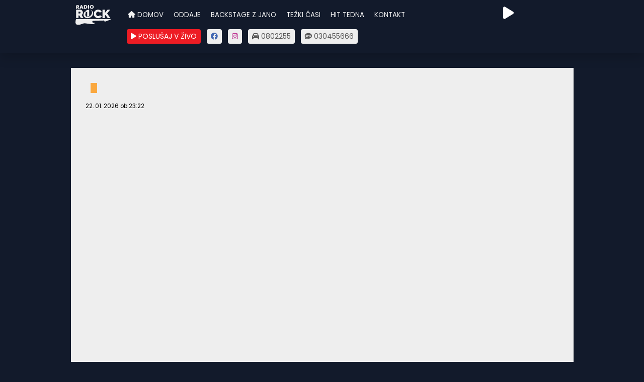

--- FILE ---
content_type: text/html; charset=utf-8
request_url: http://rock-celje.si/948/raba-piskotkov
body_size: 4317
content:
<!DOCTYPE html>

<html lang="sl">
<head>

            <script>
                //force https
                if (top.location.href.indexOf("http:") !== -1)
                    top.location.href = top.location.href.replace("http:", "https:");
            </script>
            <base href="/">
    <meta charset="utf-8">
    <meta name="referrer" content="always">
    <link rel="alternate" type="application/rss+xml" title="rock-celje.si RSS" href="https://rock-celje.si/rss">
    <meta name="viewport" content="width=device-width" />
    <meta name="google" content="notranslate" />
    <meta name="rating" content="general" />
    <meta name="distribution" content="global" />
    <meta name="robots" content="max-image-preview:large">

    
        <title>RADIO 1 ROCK</title>
        <meta name="title" content="RADIO 1 ROCK" />
        <meta property="og:title" content="RADIO 1 ROCK" />
        <meta property="og:url" content="https://radio1rock.si/948/" />
        <meta property="og:image" content="https://media.radio1.svet24.si/logo.jpg" />
        <meta property="og:image:secure_url" content="https://media.radio1.svet24.si/logo.jpg" />
        <meta property="og:image:type" content="image/jpg" />
        <meta property="og:image:alt" content="RADIO 1 ROCK: " />
        <meta property="og:type" content="website" />
        <meta property="og:image:width" content="1200" />
        <meta property="og:image:height" content="675" />
        <meta name="description" content="" />
        <meta property="og:description" content="" />
        <meta property="og:locale" content="sl_SI" />
        <meta name="keywords" content="RADIO 1 ROCK" />



            <style>
                .blau {
                    background: #eee;
                }
            </style>
                <link rel="preconnect" href="https://media.rock-celje.si">
    <link rel="preconnect" href="https://svet24.si">
    <link rel="preconnect" href="https://cdn1.radio.si">
    <link rel="preconnect" href="https://cdn.orangeclickmedia.com">
    <link rel="preconnect" href="https://fonts.gstatic.com" crossorigin>


    <script>

                window.gam_kv = {
                'Media24_si_pagetype': ['article'],
                    'Media24_si_articleid': ['948']
            }
            
    </script>

        <meta name="theme-color" content="#121a2b">
        <link rel="manifest" href="/manifestRock.json" />
        <link rel="icon" type="image/png" sizes="32x32" href="//media.radio1.si/ico/rock/32.png">
        <link rel="icon" type="image/png" sizes="16x16" href="//media.radio1.si/ico/rock/16.png">
        <meta name="expires" content="never" />
        <meta name="rating" content="general" />
        <meta property="fb:app_id" content="313607758705112" />
        <meta property="fb:admins" content="742179796" />
    <link rel="stylesheet" href="/scripts/radio.min.css?82">
    <style>
        @font-face {
            font-family: 'Poppins';
            src: url('/scripts/webfonts/Poppins-Regular.ttf') format('truetype');
            font-display: swap;
        }

        .billboard {
            text-align: center;
            width: 100%;
            color: #cecece;
        }

            .billboard a {
                color: white
            }
    </style>
</head>
<body>
    <script src="/scripts/radio.min.js?82"></script>
    <link href="/scripts/css/fontawesome.min.css" rel="stylesheet">
    <link href="/scripts/css/brands.min.css" rel="stylesheet">
    <link href="/scripts/css/solid.min.css" rel="stylesheet">

    <div id='outofpage' data-ocm-ad></div>



    <div class="clear"></div>
        <style>
            body, .page, .blau {
                background: #121a2b !important;
            }

            #divOnAirShowName {
                color: #d52027 !important;
            }

            #divTopNav {
                width: 100%;
            }

            @media screen and (min-width: 1000px) {
                .topnav a:hover {
                    background-color: #d52027;
                    color: white;
                }

                #divTopNav {
                    width: 81%;
                }
            }
        </style>
        <div id="divHeader">
            <div class="page" style="background: #121a2b;">
                <div class="padd">
                    <div style="float:left">
                            <a href="/" onclick="return jsOpen('/')"><img src="https://datacache.radio.si/api/radiostations/logo/radio1rock.svg" class="desktop" style="float:left;width:70px;margin:0 24px 0 0" alt="Radio 1 Rock"></a>
                    </div>
                    <div id="divTopNav" style="float:left;">
                        <div class="icosearch">
                            <a href="https://radio.si/Radio1Rock" style="color:white;font-size:2em;" target="_blank" onclick="window.open('https://radio.si/Radio1Rock','','width=1000,height=990,scrollbars=0,addressbar=0,toolbar=0,resizable=no'); return false"><i class="fa fa-play"></i></a> &nbsp; &nbsp;
                        </div>
                        <div class="topnav" id="divNav">
                            <a href="/" class="icon" onclick="return jsResponsiveMenu(this)">
                                <div id="bars" class="container">
                                    <div class="bar1"></div>
                                    <div class="bar2"></div>
                                    <div class="bar3"></div>
                                </div> &nbsp;
                                    <img src="https://datacache.radio.si/api/radiostations/logo/radio1rock.svg" style="height:33px;" alt="" />
                            </a>
                            <a href="/" onclick="return jsOpen('/')"> <i class='fas fa-home'></i> DOMOV</a>
                            <a href="/oddaje">ODDAJE</a>
                            <a href="https://podcast.radio.si/backstagezjano" target="_blank">BACKSTAGE Z JANO</a>
                            <a href="/tezki-casi">TEŽKI ČASI</a>
                            <a href="/hit-tedna">HIT TEDNA</a>
                            <a href="/877/kontakt">KONTAKT</a>
                        </div>
                        <div class="clear"></div>
                        <div style="max-width:100%;overflow-x:auto;white-space: nowrap;">
                            <div style="width:100%">
                                <div class="padd">
                                    <span id="lblPremiumUser"></span>
                                    <a class="itmmenu" style="background:#ed1c24;color:white" href="#" onclick="window.open('https://radio.si/Radio1Rock','','width=1000,height=990,scrollbars=0,addressbar=0,toolbar=0,resizable=no'); return false"><i class="fa fa-play" aria-hidden="true"></i> POSLUŠAJ V ŽIVO</a>
                                    &nbsp;
                                    <a class="itmmenu" href="https://www.facebook.com/r1rock" target="_blank"><i class="fab fa-facebook" style="color:#4267B2"></i></a>
                                    &nbsp;
                                    <a class="itmmenu" href="https://www.instagram.com/r1rock.si" target="_blank"><i class="fab fa-instagram" style="color:#bc2a8d"></i></a>
                                    &nbsp;
                                    <a class="itmmenu" href="tel:0802255"><i class='fas fa-car'></i> 0802255</a>
                                    &nbsp;
                                    <a class="itmmenu" href="sms:030455666"><i class='fas fa-sms'></i> 030455666</a>
                                </div>
                            </div>
                        </div>
                    </div>
                </div>
            </div>
            <div class="clear10" style="background: #121a2b"></div>
        </div>
        <div class="clear"></div>
    <div id="divClearFromHeader" class="clear">
        <div class="clear"></div>
    </div>
    <script>
        jsCalculateClearHFromHeader();
    </script>
    <div class="clear"></div>
    <div id="divMainPane">
        <div class="page blau" style="width:100%;min-height:500px">
            <div class="padd">
                <div style="text-align:center;max-width:100%;overflow-x:auto;white-space: nowrap;">
                    <div style="width:100%">
                        <div class="clear5"></div>
                    </div>
                    <div class="clear"></div>
                </div>
            </div>
            <div class="clear5"></div>
            









<div id="divSearch"></div>




<div id="divOddaje"></div>



<div class="clear"></div>

<div class="clear"></div>
<article itemscope itemtype="http://schema.org/Article">
    <div id="divOne" style="">
        <div style="padding:3%;margin: 1% 0 1% 0;background:#eee;overflow:hidden">
            <div class="maarkerbg"> &nbsp; </div>
            <header><h1 itemprop="headline" style="font-weight:700;font-size:2em"></h1></header>
            <small itemprop="datePublished" content="2026-01-22">22. 01. 2026 ob 23:22</small>
            <div class="clear5"></div>
            <h2 itemprop="alternativeHeadline" style="font-size:1.2em;font-weight:100"></h2>
            <meta itemprop="image" content="" />
            <meta itemprop="author" content="Radio 1" />

            <div class="clear" style="height:700px"></div> 
            <div class="clear10"></div>
            <span itemprop="articleBody" aria-hidden="true" style="visibility:hidden">
                
            </span>
            <i class="fa fa-circle-o-notch fa-spin" style="font-size:2em;text-align:center"></i>
            <div class="clear10"></div>
        </div>
    </div>
</article>

<script type="application/ld+json">
    {
      "@context": "http://schema.org",
      "@type": "NewsArticle",
          "headline": "",
          "description": "",
      "datePublished": "2026-01-22T23:22:54Z",
      "publisher": {
        "@type": "Organization",
        "name": "Infonet media"
      },
      "image": {
        "@type": "ImageObject",
        "url": "",
        "width": 1200,
        "height": 675
      },
      "mainEntityOfPage": {
        "@type": "WebPage",
        "@id": "https://rock-celje.si/948/"
      },
      "articleBody": "",
          "keywords": ""
    }
</script>



<div class="clear5"></div>
<div id="divItems"></div>
<div class="clear"></div>


        <div id="midasWidget__10082"></div>

<script>
    function jsOpen(url) {
            top.location.href = url;
        return false;
    }




            jsGetOne('948', 'raba-piskotkov');
        </script>

            <div class="clear5"></div>
            <br /><br />
            <div class="clear5"></div>
            <footer id="footer" style="display:none">

                    <div style="background:#121a2b;width:100%">
                        <div class="padd">
                            <div class="padd">
                                <small class="footer">
                                    <a href="/876/raba-piskotkov" style="color:white;">Raba piškotkov</a> |
                                    <a href="https://media.radio.si/seznampredvajanih/Radio1Rock?202601222322" style="color:white;" target="_blank">Seznam predvajanih del</a>
                                    <br /><br />
                                    &copy; 2026 - Radio1Rock.si in RockMaribor.si - vse pravice pridržane.
                                    <div class="clear5"></div>
                                    <small>
                                        Spletno mesto uporablja spletne piškotke z namenom zagotavljanja boljše uporabniške izkušnje, varnosti ter analitiko obiska spletnega mesta. Piškotki so neškodljivi in ne beležijo vaših osebnih podatkov, gesel ali ostalih spornih informacij. <a href="https://www.rockmaribor.si/948/raba-piskotkov" target="_blank">Več o piškotkih na rockmaribor.si</a>.<br />
                                    </small>
                                    <br /><br />
                                </small>
                            </div>
                        </div>
                    </div>
            </footer>
        </div>
    </div>

        <!-- Google tag (gtag.js) -->
        <script async src="https://www.googletagmanager.com/gtag/js?id=G-91Z5R19B8V"></script>
        <script>
            window.dataLayer = window.dataLayer || [];
            function gtag() { dataLayer.push(arguments); }
            gtag('js', new Date());

            gtag('config', 'G-91Z5R19B8V');
        </script>
        <!-- Meta Pixel Code -->
        <script>
            !function (f, b, e, v, n, t, s) {
                if (f.fbq) return; n = f.fbq = function () {
                    n.callMethod ?
                    n.callMethod.apply(n, arguments) : n.queue.push(arguments)
                };
                if (!f._fbq) f._fbq = n; n.push = n; n.loaded = !0; n.version = '2.0';
                n.queue = []; t = b.createElement(e); t.async = !0;
                t.src = v; s = b.getElementsByTagName(e)[0];
                s.parentNode.insertBefore(t, s)
            }(window, document, 'script',
                'https://connect.facebook.net/en_US/fbevents.js');
            fbq('init', '1545118783466845');
            fbq('track', 'PageView');
        </script>
        <noscript>
            <img height="1" width="1" style="display:none"
                 src="https://www.facebook.com/tr?id=1545118783466845&ev=PageView&noscript=1" />
        </noscript>
        <!-- End Meta Pixel Code -->

    <script>
        function jsShowFooter() {
            document.getElementById("footer").style.display = "block";
        }
        setTimeout(jsShowFooter, 2000);

        function jsCheckAndRemove() {
            if (document.querySelectorAll('.adcnt').length > 0) {
                jsRemoveElementsByClass("adcnt");
            } else {
                setTimeout(jsCheckAndRemove, 500);
            }
        }
        function jsLoadADS() {
                                                                                                                }

        console.log("W = " + window.innerWidth);
        console.log("host: rock-celje.si")
        navigator.serviceWorker && navigator.serviceWorker.register('/sw.js').then(function (registration) { console.log('Pwa ok: ', registration.scope); });
        if (window.matchMedia('(display-mode: standalone)').matches) {
            console.log('pwa installed');
            window.paidArticle = 1;
            setTimeout(jsCheckAndRemove, 700);
        };

        // fetch('https://moj.radio.si/prijava?check=1', { credentials: 'include' })
        //     .then(res => res.text())
        //     .then(text => text.length > 0 && text.length < 100 ? console.log(`prijavljen kot ` + text) : console.log('ni prijavljen ' + text + "/"));
    </script>

            <script>setTimeout(jsCheckAndRemove, 700);</script>
</body>
</html>


--- FILE ---
content_type: text/html; charset=utf-8
request_url: https://rock-celje.si/948/raba-piskotkov
body_size: 4204
content:
<!DOCTYPE html>

<html lang="sl">
<head>

            <script>
                //force https
                if (top.location.href.indexOf("http:") !== -1)
                    top.location.href = top.location.href.replace("http:", "https:");
            </script>
            <base href="/">
    <meta charset="utf-8">
    <meta name="referrer" content="always">
    <link rel="alternate" type="application/rss+xml" title="rock-celje.si RSS" href="https://rock-celje.si/rss">
    <meta name="viewport" content="width=device-width" />
    <meta name="google" content="notranslate" />
    <meta name="rating" content="general" />
    <meta name="distribution" content="global" />
    <meta name="robots" content="max-image-preview:large">

    
        <title>RADIO 1 ROCK</title>
        <meta name="title" content="RADIO 1 ROCK" />
        <meta property="og:title" content="RADIO 1 ROCK" />
        <meta property="og:url" content="https://radio1rock.si/948/" />
        <meta property="og:image" content="https://media.radio1.svet24.si/logo.jpg" />
        <meta property="og:image:secure_url" content="https://media.radio1.svet24.si/logo.jpg" />
        <meta property="og:image:type" content="image/jpg" />
        <meta property="og:image:alt" content="RADIO 1 ROCK: " />
        <meta property="og:type" content="website" />
        <meta property="og:image:width" content="1200" />
        <meta property="og:image:height" content="675" />
        <meta name="description" content="" />
        <meta property="og:description" content="" />
        <meta property="og:locale" content="sl_SI" />
        <meta name="keywords" content="RADIO 1 ROCK" />



            <style>
                .blau {
                    background: #eee;
                }
            </style>
                <link rel="preconnect" href="https://media.rock-celje.si">
    <link rel="preconnect" href="https://svet24.si">
    <link rel="preconnect" href="https://cdn1.radio.si">
    <link rel="preconnect" href="https://cdn.orangeclickmedia.com">
    <link rel="preconnect" href="https://fonts.gstatic.com" crossorigin>


    <script>

                window.gam_kv = {
                'Media24_si_pagetype': ['article'],
                    'Media24_si_articleid': ['948']
            }
            
    </script>

        <meta name="theme-color" content="#121a2b">
        <link rel="manifest" href="/manifestRock.json" />
        <link rel="icon" type="image/png" sizes="32x32" href="//media.radio1.si/ico/rock/32.png">
        <link rel="icon" type="image/png" sizes="16x16" href="//media.radio1.si/ico/rock/16.png">
        <meta name="expires" content="never" />
        <meta name="rating" content="general" />
        <meta property="fb:app_id" content="313607758705112" />
        <meta property="fb:admins" content="742179796" />
    <link rel="stylesheet" href="/scripts/radio.min.css?82">
    <style>
        @font-face {
            font-family: 'Poppins';
            src: url('/scripts/webfonts/Poppins-Regular.ttf') format('truetype');
            font-display: swap;
        }

        .billboard {
            text-align: center;
            width: 100%;
            color: #cecece;
        }

            .billboard a {
                color: white
            }
    </style>
</head>
<body>
    <script src="/scripts/radio.min.js?82"></script>
    <link href="/scripts/css/fontawesome.min.css" rel="stylesheet">
    <link href="/scripts/css/brands.min.css" rel="stylesheet">
    <link href="/scripts/css/solid.min.css" rel="stylesheet">

    <div id='outofpage' data-ocm-ad></div>



    <div class="clear"></div>
        <style>
            body, .page, .blau {
                background: #121a2b !important;
            }

            #divOnAirShowName {
                color: #d52027 !important;
            }

            #divTopNav {
                width: 100%;
            }

            @media screen and (min-width: 1000px) {
                .topnav a:hover {
                    background-color: #d52027;
                    color: white;
                }

                #divTopNav {
                    width: 81%;
                }
            }
        </style>
        <div id="divHeader">
            <div class="page" style="background: #121a2b;">
                <div class="padd">
                    <div style="float:left">
                            <a href="/" onclick="return jsOpen('/')"><img src="https://datacache.radio.si/api/radiostations/logo/radio1rock.svg" class="desktop" style="float:left;width:70px;margin:0 24px 0 0" alt="Radio 1 Rock"></a>
                    </div>
                    <div id="divTopNav" style="float:left;">
                        <div class="icosearch">
                            <a href="https://radio.si/Radio1Rock" style="color:white;font-size:2em;" target="_blank" onclick="window.open('https://radio.si/Radio1Rock','','width=1000,height=990,scrollbars=0,addressbar=0,toolbar=0,resizable=no'); return false"><i class="fa fa-play"></i></a> &nbsp; &nbsp;
                        </div>
                        <div class="topnav" id="divNav">
                            <a href="/" class="icon" onclick="return jsResponsiveMenu(this)">
                                <div id="bars" class="container">
                                    <div class="bar1"></div>
                                    <div class="bar2"></div>
                                    <div class="bar3"></div>
                                </div> &nbsp;
                                    <img src="https://datacache.radio.si/api/radiostations/logo/radio1rock.svg" style="height:33px;" alt="" />
                            </a>
                            <a href="/" onclick="return jsOpen('/')"> <i class='fas fa-home'></i> DOMOV</a>
                            <a href="/oddaje">ODDAJE</a>
                            <a href="https://podcast.radio.si/backstagezjano" target="_blank">BACKSTAGE Z JANO</a>
                            <a href="/tezki-casi">TEŽKI ČASI</a>
                            <a href="/hit-tedna">HIT TEDNA</a>
                            <a href="/877/kontakt">KONTAKT</a>
                        </div>
                        <div class="clear"></div>
                        <div style="max-width:100%;overflow-x:auto;white-space: nowrap;">
                            <div style="width:100%">
                                <div class="padd">
                                    <span id="lblPremiumUser"></span>
                                    <a class="itmmenu" style="background:#ed1c24;color:white" href="#" onclick="window.open('https://radio.si/Radio1Rock','','width=1000,height=990,scrollbars=0,addressbar=0,toolbar=0,resizable=no'); return false"><i class="fa fa-play" aria-hidden="true"></i> POSLUŠAJ V ŽIVO</a>
                                    &nbsp;
                                    <a class="itmmenu" href="https://www.facebook.com/r1rock" target="_blank"><i class="fab fa-facebook" style="color:#4267B2"></i></a>
                                    &nbsp;
                                    <a class="itmmenu" href="https://www.instagram.com/r1rock.si" target="_blank"><i class="fab fa-instagram" style="color:#bc2a8d"></i></a>
                                    &nbsp;
                                    <a class="itmmenu" href="tel:0802255"><i class='fas fa-car'></i> 0802255</a>
                                    &nbsp;
                                    <a class="itmmenu" href="sms:030455666"><i class='fas fa-sms'></i> 030455666</a>
                                </div>
                            </div>
                        </div>
                    </div>
                </div>
            </div>
            <div class="clear10" style="background: #121a2b"></div>
        </div>
        <div class="clear"></div>
    <div id="divClearFromHeader" class="clear">
        <div class="clear"></div>
    </div>
    <script>
        jsCalculateClearHFromHeader();
    </script>
    <div class="clear"></div>
    <div id="divMainPane">
        <div class="page blau" style="width:100%;min-height:500px">
            <div class="padd">
                <div style="text-align:center;max-width:100%;overflow-x:auto;white-space: nowrap;">
                    <div style="width:100%">
                        <div class="clear5"></div>
                    </div>
                    <div class="clear"></div>
                </div>
            </div>
            <div class="clear5"></div>
            









<div id="divSearch"></div>




<div id="divOddaje"></div>



<div class="clear"></div>

<div class="clear"></div>
<article itemscope itemtype="http://schema.org/Article">
    <div id="divOne" style="">
        <div style="padding:3%;margin: 1% 0 1% 0;background:#eee;overflow:hidden">
            <div class="maarkerbg"> &nbsp; </div>
            <header><h1 itemprop="headline" style="font-weight:700;font-size:2em"></h1></header>
            <small itemprop="datePublished" content="2026-01-22">22. 01. 2026 ob 23:22</small>
            <div class="clear5"></div>
            <h2 itemprop="alternativeHeadline" style="font-size:1.2em;font-weight:100"></h2>
            <meta itemprop="image" content="" />
            <meta itemprop="author" content="Radio 1" />

            <div class="clear" style="height:700px"></div> 
            <div class="clear10"></div>
            <span itemprop="articleBody" aria-hidden="true" style="visibility:hidden">
                
            </span>
            <i class="fa fa-circle-o-notch fa-spin" style="font-size:2em;text-align:center"></i>
            <div class="clear10"></div>
        </div>
    </div>
</article>

<script type="application/ld+json">
    {
      "@context": "http://schema.org",
      "@type": "NewsArticle",
          "headline": "",
          "description": "",
      "datePublished": "2026-01-22T23:22:54Z",
      "publisher": {
        "@type": "Organization",
        "name": "Infonet media"
      },
      "image": {
        "@type": "ImageObject",
        "url": "",
        "width": 1200,
        "height": 675
      },
      "mainEntityOfPage": {
        "@type": "WebPage",
        "@id": "https://rock-celje.si/948/"
      },
      "articleBody": "",
          "keywords": ""
    }
</script>



<div class="clear5"></div>
<div id="divItems"></div>
<div class="clear"></div>


        <div id="midasWidget__10082"></div>

<script>
    function jsOpen(url) {
            top.location.href = url;
        return false;
    }




            jsGetOne('948', 'raba-piskotkov');
        </script>

            <div class="clear5"></div>
            <br /><br />
            <div class="clear5"></div>
            <footer id="footer" style="display:none">

                    <div style="background:#121a2b;width:100%">
                        <div class="padd">
                            <div class="padd">
                                <small class="footer">
                                    <a href="/876/raba-piskotkov" style="color:white;">Raba piškotkov</a> |
                                    <a href="https://media.radio.si/seznampredvajanih/Radio1Rock?202601222322" style="color:white;" target="_blank">Seznam predvajanih del</a>
                                    <br /><br />
                                    &copy; 2026 - Radio1Rock.si in RockMaribor.si - vse pravice pridržane.
                                    <div class="clear5"></div>
                                    <small>
                                        Spletno mesto uporablja spletne piškotke z namenom zagotavljanja boljše uporabniške izkušnje, varnosti ter analitiko obiska spletnega mesta. Piškotki so neškodljivi in ne beležijo vaših osebnih podatkov, gesel ali ostalih spornih informacij. <a href="https://www.rockmaribor.si/948/raba-piskotkov" target="_blank">Več o piškotkih na rockmaribor.si</a>.<br />
                                    </small>
                                    <br /><br />
                                </small>
                            </div>
                        </div>
                    </div>
            </footer>
        </div>
    </div>

        <!-- Google tag (gtag.js) -->
        <script async src="https://www.googletagmanager.com/gtag/js?id=G-91Z5R19B8V"></script>
        <script>
            window.dataLayer = window.dataLayer || [];
            function gtag() { dataLayer.push(arguments); }
            gtag('js', new Date());

            gtag('config', 'G-91Z5R19B8V');
        </script>
        <!-- Meta Pixel Code -->
        <script>
            !function (f, b, e, v, n, t, s) {
                if (f.fbq) return; n = f.fbq = function () {
                    n.callMethod ?
                    n.callMethod.apply(n, arguments) : n.queue.push(arguments)
                };
                if (!f._fbq) f._fbq = n; n.push = n; n.loaded = !0; n.version = '2.0';
                n.queue = []; t = b.createElement(e); t.async = !0;
                t.src = v; s = b.getElementsByTagName(e)[0];
                s.parentNode.insertBefore(t, s)
            }(window, document, 'script',
                'https://connect.facebook.net/en_US/fbevents.js');
            fbq('init', '1545118783466845');
            fbq('track', 'PageView');
        </script>
        <noscript>
            <img height="1" width="1" style="display:none"
                 src="https://www.facebook.com/tr?id=1545118783466845&ev=PageView&noscript=1" />
        </noscript>
        <!-- End Meta Pixel Code -->

    <script>
        function jsShowFooter() {
            document.getElementById("footer").style.display = "block";
        }
        setTimeout(jsShowFooter, 2000);

        function jsCheckAndRemove() {
            if (document.querySelectorAll('.adcnt').length > 0) {
                jsRemoveElementsByClass("adcnt");
            } else {
                setTimeout(jsCheckAndRemove, 500);
            }
        }
        function jsLoadADS() {
                                                                                                                }

        console.log("W = " + window.innerWidth);
        console.log("host: rock-celje.si")
        navigator.serviceWorker && navigator.serviceWorker.register('/sw.js').then(function (registration) { console.log('Pwa ok: ', registration.scope); });
        if (window.matchMedia('(display-mode: standalone)').matches) {
            console.log('pwa installed');
            window.paidArticle = 1;
            setTimeout(jsCheckAndRemove, 700);
        };

        // fetch('https://moj.radio.si/prijava?check=1', { credentials: 'include' })
        //     .then(res => res.text())
        //     .then(text => text.length > 0 && text.length < 100 ? console.log(`prijavljen kot ` + text) : console.log('ni prijavljen ' + text + "/"));
    </script>

            <script>setTimeout(jsCheckAndRemove, 700);</script>
</body>
</html>


--- FILE ---
content_type: application/javascript
request_url: https://rock-celje.si/scripts/radio.min.js?82
body_size: 3277
content:
function jsLoadInDom(t){let e=t.querySelectorAll("script");Array.from(e).forEach(t=>{let e=document.createElement("script");Array.from(t.attributes).forEach(t=>{e.setAttribute(t.name,t.value)}),e.text=t.text,t.parentNode.replaceChild(e,t)})}function jsResponsiveMenu(){var t=document.getElementById("divNav");return"topnav"===t.className?t.className+=" responsive":t.className="topnav",document.getElementById("bars").classList.toggle("change"),!1}function jsShowHide(t){"none"==document.getElementById(t).style.display?document.getElementById(t).style.display="inline":document.getElementById(t).style.display="none"}function jsSearch(){var t=document.getElementById("txtSearch").value;return document.getElementById("btnSearch").style.display="none",document.getElementById("divSearch").innerHTML='<div style="width:100%;text-align:center"><i class="fa fa-circle-o-notch fa-spin" style="color:white;font-size:4em"></i></div>',fetch("/?handler=Search&search="+t).then(function(t){return t.text()}).then(function(t){document.getElementById("divSearch").innerHTML=t,document.getElementById("btnSearch").style.display="inline"}).catch(function(t){console.log(t)}),!1}function jsGetShows(){fetch("/?handler=SporedShow").then(function(t){return t.text()}).then(function(t){document.getElementById("divOddaje").innerHTML=t}).catch(function(t){console.log(t)})}function jsOpenFloater(){document.getElementById("divFloater").style.width="100%"}function jsCloseFloater(){document.getElementById("divFloater").style.width="0%"}function GetLastSongs(){fetch("/?handler=CurrentSong").then(function(t){return t.json()}).then(function(t){document.getElementById("DivLastSongs").innerHTML="<small>PREDVAJAMO<br /><b>"+t.artist+"</b>: "+t.title+"</small>"}).catch(function(t){console.log(t)}),setTimeout(GetLastSongs,5e4)}function jsOnAir(){fetch("/?handler=OnAir").then(function(t){return t.json()}).then(function(t){var e=300;window.innerWidth>300&&(e=500),window.innerWidth>700&&(e=1200),document.getElementById("divOnAirPicture").innerHTML='<a href="'+t.url+'" target="_blank"><img src="https://cdn1.radio.si/'+e+"/"+t.imageDataName+'?appName=spored.radio.si" style="width:100%;" width="'+e+'" height="'+parseInt(.56*e)+'" alt="Trenutno na sporedu" /></a>',document.getElementById("divOnAirShowName").innerHTML=t.showDataName}).catch(function(t){console.log(t)})}function jsGetItems(){return fetch("/?handler=FpItems").then(function(t){return t.text()}).then(function(t){document.getElementById("divItems").innerHTML=t,jsLoadInDom(document.getElementById("divItems")),jsLoadADS()}).catch(function(t){console.log(t)}),!1}function jsGetItemsPodcast(){return fetch("/?handler=FpItemsPodcast").then(function(t){return t.text()}).then(function(t){document.getElementById("divItemsPodcast").innerHTML=t}).catch(function(t){console.log(t)}),!1}async function jsGetOne(t,e){return await fetch("/?handler=One&id="+t+"&href="+e).then(function(t){return t.text()}).then(function(t){document.getElementById("divOne").innerHTML=t,jsLoadInDom(document.getElementById("divOne")),jsLoadADS()}).catch(function(t){console.log(t)}),!1}function jsShareSociala(t,e){return fetch("/?handler=Sociala&id="+t+"&type="+e).then(function(t){return t.text()}).then(function(t){6===e?navigator.clipboard.writeText(t):3===e||4===e?top.location.href=t:window.open(t,"","menubar=no,toolbar=no,resizable=yes,scrollbars=yes,height=700,width=600")}).catch(function(t){console.log(t)}),!1}async function jsGetNewsFeed(t,e,n){return await fetch("/?handler=ShowItems&showname="+t+"&filter="+e+"&year="+n).then(function(t){return t.text()}).then(function(t){document.getElementById("divItems").innerHTML=t,jsLoadInDom(document.getElementById("divItems")),jsLoadADS()}).catch(function(t){console.log(t)}),!1}function jsCalculateClearHFromHeader(){var t=document.getElementById("divHeader").offsetHeight;document.getElementById("divClearFromHeader").style.height=t+"px"}function getCookie(t){let e=t+"=",n=decodeURIComponent(document.cookie).split(";");for(let i=0;i<n.length;i++){let r=n[i];for(;" "==r.charAt(0);)r=r.substring(1);if(0==r.indexOf(e))return r.substring(e.length,r.length)}return""}function setCookie(t,e,n){let i=new Date;i.setTime(i.getTime()+864e5*n);let r="expires="+i.toUTCString();document.cookie=t+"="+e+";"+r+";path=/"}function jsRemoveElementsByClass(t){for(var e=document.querySelectorAll("."+t),n=0;n<e.length;n++)e[n].remove()}function jsScrollCarousel(t,e){return document.getElementById(t).scrollBy({left:e,behavior:"smooth"}),!1}function initializeAudioPlayers(){let t=document.querySelectorAll("audio");t.forEach(function(t){let e=t.getAttribute("data-ozadje")||"#888888",n=t.getAttribute("data-download")||"#666666",i=t.getAttribute("data-gumbi")||"#FFFFFF",r=t.getAttribute("data-stevila")||"#FFFFFF",l=t.getAttribute("data-shade")||"1",s=t.getAttribute("data-text");function o(t,e){let n=parseInt(t.substring(1,3),16),i=parseInt(t.substring(3,5),16),r=parseInt(t.substring(5,7),16),s,o,a;return"1"===l?(s=Math.round(n*(1-e)),o=Math.round(i*(1-e)),a=Math.round(r*(1-e))):(s=Math.round(n+(255-n)*e),o=Math.round(i+(255-i)*e),a=Math.round(r+(255-r)*e)),`#${(s<16?"0":"")+s.toString(16)}${(o<16?"0":"")+o.toString(16)}${(a<16?"0":"")+a.toString(16)}`}o(i,.2),t.controls=!1;let a=document.createElement("div");a.style.backgroundColor=e,a.style.borderRadius="8px",a.style.width="100%",a.style.minWidth="260px",a.style.height="18vh",a.style.minHeight="110px",t.parentNode.insertBefore(a,t.nextSibling);let d=document.createElement("div");d.style.position="relative",d.style.top="2vh",d.style.display="flex",a.appendChild(d);let u=document.createElement("span");u.textContent=s,u.style.color="#FFF",u.style.position="relative",u.style.left="20px",d.appendChild(u),Object.assign(u.style,{textAlign:"left",fontFamily:"Poppins",fontSize:"14px",lineHeight:"23px",letterSpacing:"0.8px",color:"#EAF1F6",opacity:"1"});let c=document.createElement("button");c.style.width="35px",c.style.minWidth="35px",c.style.backgroundColor=n,console.log(n),c.style.position="relative",c.style.right="0px",c.style.height="25px",c.style.borderRadius="6px",c.style.marginLeft="auto",c.style.marginRight="20px",c.style.display="flex",c.style.alignItems="center",c.style.justifyContent="center",c.style.border="0px",d.appendChild(c);let h=t.getElementsByTagName("source")[0],g=h.getAttribute("src");c.addEventListener("click",function(t){let e=document.createElement("a");e.target="blank",e.href=g,e.download="download.mp3",e.click()});let p=document.createElementNS("http://www.w3.org/2000/svg","svg");p.setAttribute("width","30"),p.setAttribute("height","20"),p.setAttribute("viewBox","0 -2 15 20"),p.style.borderRadius="50%",p.style.position="relative",p.style.top="2px",p.style.minWidth="20px",p.style.minHeight="20px",p.style.maxWidth="60px",p.style.maxHeight="60px",p.style.right="1.2px",c.appendChild(p);let y=document.createElementNS("http://www.w3.org/2000/svg","image");y.setAttribute("href","https://media.radio.si/svg/Download.svg"),p.appendChild(y);let m=document.createElement("div");m.style.display="flex",m.style.position="relative",m.style.top="6vh",a.appendChild(m);let $=document.createElementNS("http://www.w3.org/2000/svg","svg");$.setAttribute("width","40"),$.setAttribute("height","40"),$.setAttribute("viewBox","0 0 40 40"),$.style.borderRadius="50%",$.style.position="relative",$.style.right="0px",$.style.minWidth="40",$.style.minHeight="40",$.style.maxWidth="60",$.style.maxHeight="60",$.style.marginRight="18px",$.style.marginLeft="18px",$.style.bottom="8px",$.classList.add("audioplhover"),m.appendChild($);let f=document.createElementNS("http://www.w3.org/2000/svg","image");f.setAttribute("href","https://media.radio.si/svg/circle-play-solid.svg"),$.appendChild(f);let v=document.createElement("div"),b=window.innerWidth;v.style.width=b<=640?"60%":"100%",m.appendChild(v);let x=document.createElement("div");x.style.display="flex-grow",v.appendChild(x);let E=document.createElement("input");E.id="uniqueSeekBar",E.style.padding="0px",E.type="range",E.min="0",E.max="100  ",E.value="0",E.step="1",E.style.width="100%",E.style.margin="0 auto",E.style.appearance="none",E.style.height="5px",E.style.backgroundColor="transparent",E.style.outline="none",E.style.borderRadius="8px",E.style.cursor="pointer",E.style.background="transparent",E.style.background=`linear-gradient(to right, #FFFFFF 0%, #FFFFFF ${t.currentTime/t.duration*100}%, ${n} ${t.currentTime/t.duration*100}%, ${n} 100%)`,E.style.transition="background 0.1s ease",x.appendChild(E),t.addEventListener("timeupdate",function(){E.value=t.currentTime,E.style.background=`linear-gradient(to right, #FFFFFF 0%, #FFFFFF ${t.currentTime/t.duration*100}%, ${n} ${t.currentTime/t.duration*100}%, ${n} 100%)`});var _,w=document.querySelector('input[type="range"]');_=n,w.style.background=_,w.style.setProperty("--thumb-color","#FFFFFF");let F=document.createElement("div");F.style.display="flex",F.style.position="relative",F.style.top="4px",v.appendChild(F);let I=document.createElement("span");I.textContent="0:00",I.style.color=r,I.style.width="2.3em",I.style.position="relative",I.style.left="6px",F.appendChild(I);let A=document.createElement("span");A.textContent="0:00",A.style.color=r,A.style.width="2.3em",A.style.position="relative",A.style.marginLeft="auto",F.appendChild(A);let S=document.createElementNS("http://www.w3.org/2000/svg","svg");S.setAttribute("class","ml-3 bottom-2"),S.setAttribute("width","40"),S.setAttribute("height","40"),S.setAttribute("viewBox","0 0 40 40"),S.style.borderRadius="50%",S.style.position="relative",S.style.minWidth="40",S.style.minHeight="40",S.style.maxWidth="60",S.style.maxHeight="60",S.style.marginRight="18px",S.style.marginLeft="18px",S.style.bottom="8px",S.classList.add("audioplhover"),m.appendChild(S);let C=document.createElementNS("http://www.w3.org/2000/svg","image");C.setAttribute("href","https://media.radio.si/svg/mute.svg"),S.appendChild(C);let L=!1,B=t.volume;function j(t){let e=Math.floor(t%60);return`${Math.floor(t/60)}:${e<10?"0"+e:e}`}$.addEventListener("click",function(){L?(t.pause(),f.setAttribute("href","https://media.radio.si/svg/circle-play-solid.svg")):(t.play(),f.setAttribute("href","https://media.radio.si/svg/circle-pause-solid.svg")),L=!L}),S.addEventListener("click",function(){t.muted?(t.muted=!1,t.volume=B,C.setAttribute("href","https://media.radio.si/svg/mute.svg")):(B=t.volume,t.muted=!0,C.setAttribute("href","https://media.radio.si/svg/sound.svg"))}),t.addEventListener("timeupdate",function(){let e=t.currentTime/t.duration*100;E.value=e,I.textContent=j(t.currentTime)}),E.addEventListener("input",function(){let e=E.value/100*t.duration;t.currentTime=Math.min(Math.max(e,0),t.duration)}),t.addEventListener("ended",function(){L=!1,f.setAttribute("href","https://media.radio.si/svg/circle-play-solid.svg"),f.coll,changePlayIconColor(i),xOffset=0}),!function e(){t.duration&&!isNaN(t.duration)?A.textContent=j(t.duration):setTimeout(e,100)}(),$.addEventListener("mouseover",function(){$.style.cursor="pointer"}),$.addEventListener("mouseout",function(){}),S.addEventListener("mouseover",function(){S.style.cursor="pointer"}),S.addEventListener("mouseout",function(){}),c.addEventListener("mouseover",function(){c.style.backgroundColor=o(n,.1)}),c.addEventListener("mouseout",function(){c.style.backgroundColor=n}),$.style.transition="background-color 0.3s ease",S.style.transition="background-color 0.3s ease",c.style.transition="background-color 0.3s ease"})}

--- FILE ---
content_type: image/svg+xml
request_url: https://datacache.radio.si/api/radiostations/logo/radio1rock.svg
body_size: 1573
content:
<?xml version="1.0" encoding="UTF-8"?><svg id="Layer_1" xmlns="http://www.w3.org/2000/svg" viewBox="0 0 174.1 100.57"><defs><style>.cls-1,.cls-2{fill:#eee;stroke-width:0px;}.cls-2{fill-rule:evenodd;}</style></defs><path class="cls-1" d="M2.96,65.75V23.3h19.49c2.07,0,3.99.43,5.74,1.29,1.75.86,3.26,1.97,4.51,3.35,1.25,1.38,2.24,2.95,2.96,4.72.72,1.77,1.08,3.56,1.08,5.35,0,2.47-.54,4.77-1.62,6.9-1.08,2.13-2.57,3.88-4.48,5.23l8.97,15.6h-13.15l-7.47-13.03h-4.36v13.03H2.96ZM14.62,42.55h7.35c.72,0,1.39-.4,2-1.2.62-.8.93-1.91.93-3.35s-.36-2.6-1.08-3.38c-.72-.78-1.43-1.17-2.15-1.17h-7.05v9.09Z"/><path class="cls-1" d="M90.37,44.52c0-2.59.49-5.14,1.46-7.65.98-2.51,2.4-4.76,4.27-6.76,1.87-1.99,4.15-3.61,6.82-4.84,2.67-1.24,5.72-1.85,9.15-1.85,4.11,0,7.66.85,10.67,2.54,3.01,1.69,5.25,3.94,6.73,6.73l-8.91,6.34c-.4-1.04-.93-1.89-1.59-2.57-.66-.68-1.38-1.21-2.18-1.61-.8-.4-1.62-.68-2.48-.84-.86-.16-1.68-.24-2.48-.24-1.67,0-3.12.33-4.33.99-1.22.66-2.21,1.51-2.99,2.57-.78,1.06-1.36,2.25-1.73,3.59-.38,1.34-.57,2.66-.57,3.97,0,1.48.22,2.89.66,4.25.44,1.36,1.08,2.55,1.91,3.59.84,1.04,1.86,1.86,3.08,2.48,1.21.62,2.58.93,4.1.93.8,0,1.61-.09,2.45-.27.84-.18,1.64-.48,2.42-.9.78-.42,1.48-.96,2.09-1.61.62-.66,1.11-1.46,1.46-2.42l9.51,5.68c-.64,1.55-1.61,2.95-2.9,4.18-1.3,1.24-2.77,2.27-4.42,3.11-1.65.84-3.43,1.48-5.32,1.91-1.89.44-3.74.66-5.53.66-3.15,0-6.03-.63-8.64-1.88-2.61-1.26-4.86-2.92-6.76-4.99-1.89-2.07-3.36-4.42-4.39-7.06-1.04-2.63-1.55-5.3-1.55-8.01"/><polygon class="cls-1" points="134.01 66.1 134.01 23.66 145.67 23.66 145.67 39.8 158.58 23.66 171.74 23.66 156.31 42.67 172.81 66.1 159.42 66.1 148.9 50.5 145.67 53.85 145.67 66.1 134.01 66.1"/><path class="cls-2" d="M19.35,18.76l-2.85-4.78c-.58-1.11-1.37-2.1-2.33-2.91v-.06c2.21-.68,3.69-2.75,3.6-5.06,0-3.71-2.66-5.62-7.36-5.62H3.35v18.43h5.29v-6.86h.19c.58,0,.86.17,1.72,1.61l3.13,5.25h5.67ZM12.6,6.31c0,1.27-.75,2.05-2.3,2.05h-1.65v-4.12h1.5c1.71,0,2.44.69,2.44,2.07"/><path class="cls-2" d="M26.14,16.17h6.54l.89,2.59h5.76L32.01.33h-5.07l-7.03,18.43h5.34l.88-2.59ZM31.27,12.04h-3.77l.97-2.9c.35-1.05.63-2.13.86-3.21h.06c.22,1.09.5,2.16.86,3.21l1.03,2.9Z"/><path class="cls-2" d="M58.8,9.27c0-5.31-3.38-8.94-10.61-8.94h-6.59v18.43h6.42c7.31,0,10.78-4.17,10.78-9.49M53.2,9.44c0,3.38-1.53,5.15-4.76,5.15h-1.55V4.51h1.41c3.37,0,4.9,1.5,4.9,4.93"/><rect class="cls-1" x="61.93" y=".33" width="5.32" height="18.44"/><path class="cls-2" d="M90.37,9.41c0-4.87-3.23-9.41-9.83-9.41s-9.89,4.62-9.89,9.58,3.43,9.52,10,9.52,9.71-4.74,9.71-9.69M84.8,9.58c0,2.85-1.1,5.31-4.26,5.31s-4.29-2.58-4.29-5.49,1.21-5.21,4.39-5.21,4.16,2.51,4.16,5.39"/><path class="cls-2" d="M51.71,37.99c-3.51,6.42-4.29,13.14-.65,17.73,4.94,6.22,15.19,5.29,22.92-2.06,7.73-7.36,9.99-18.36,5.05-24.57-1.29-1.63-3.61-3.05-5.44-3.81l.1-1.27s13.58,4.35,13.58,17.77-13.8,24.68-27.37,24.68c-11.04,0-19.62-6.92-20.11-16.57-.43-8.85,5.99-16.24,5.99-16.24l5.93,4.34Z"/><path class="cls-2" d="M57.66,57.52v-23.93s-2.98,1.69-3.82,2.61l-5.99-4.7s9.23-8.2,20.22-8.2v32.44c-3.55,1.76-7.21,2.37-10.41,1.78"/><path class="cls-1" d="M172.72,70.49c2.73,0,.67,3.14.1,3.46,0,0-26.17,9.78-26.31,9.82-1.48.39-2.06.2-2.38-.39-.32-.59-2.13-5.04-2.88-5.04s-49.75,1.55-52.88,1.55c-3.13,0-5.89,2.28-5.21,5.85.68,3.57,6.18,4.05,8.27,3.79,2.08-.26,3.23.07,3.29,1.75.06,1.68-3.52,5.57-11.65,5.58-8.12,0-32.33-4.52-37.82-4.52-8.92,0-21.14,8.21-32.13,8.21-13.39,0-15.68-12.36-10.64-28.93.12-.38.24-.74.35-1.11,0,0,167.18-.04,169.91-.04"/></svg>